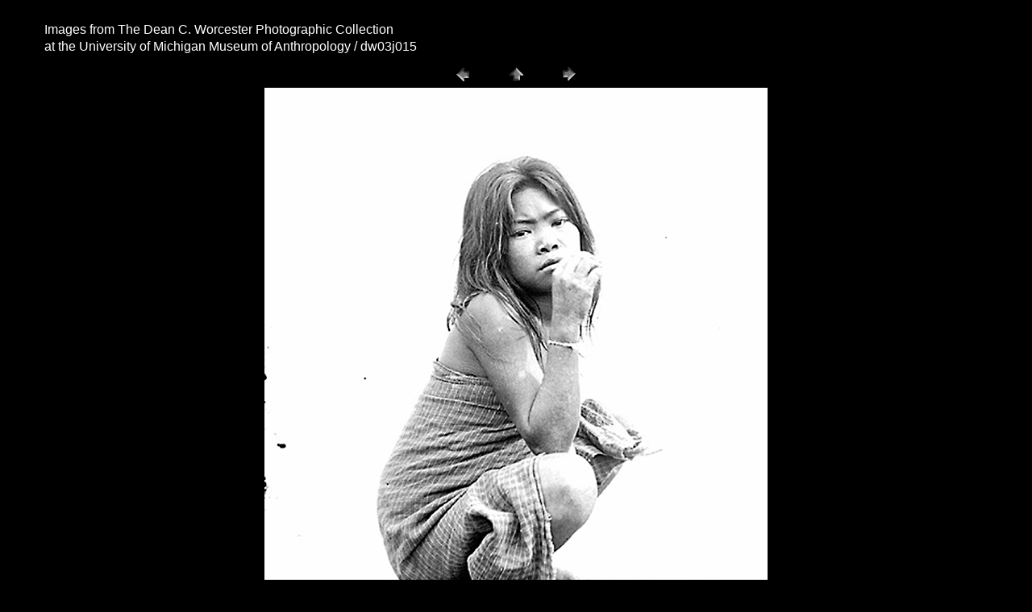

--- FILE ---
content_type: text/html
request_url: http://visualizingcultures.mit.edu/photography_and_power_02/gallery_01/pages/dw03j015.htm
body_size: 885
content:
<HTML>
	<HEAD>

		<TITLE>dw03j015</TITLE>
		<META name="generator" content="Adobe Photoshop(R) CS Web Photo Gallery">
		<META http-equiv="Content-Type" content="text/html; charset=iso-8859-1">
	</HEAD>

<body bgcolor="#000000"  text="#FFFFFF"  link="#FFFFFF"  vlink="#FFFFFF"  alink="#FFFFFF" onLoad="javascript:parent.framesmall();">

<TABLE border="0" cellpadding="5" cellspacing="2" width="100%" bgcolor=#000000>
<TR>
	<TD><FONT size="4" face="Helvetica"><FONT size="1" face="Helvetica">&nbsp;<br>
	  </FONT>&nbsp;&nbsp;&nbsp;&nbsp;&nbsp;&nbsp;&nbsp;&nbsp;</FONT><FONT size=3 face=Helvetica>Images from The Dean C. Worcester Photographic Collection <br>
	  <FONT size="4" face="Helvetica">&nbsp;&nbsp;&nbsp;&nbsp;&nbsp;&nbsp;&nbsp;&nbsp;</FONT>at the University of Michigan Museum of Anthropology / dw03j015</font>
													</TD>
</TR>
</TABLE>

<CENTER>
<TABLE border="0" cellpadding="0" cellspacing="2" width="200">
<TR>
	<TD width="80" align="center"><A href="dw03i012.htm"><IMG src="../images/previous.gif" height="30" width="30" border="0" alt="Previous"></A></TD>
	<TD width="80" align="center"><A href="../index.htm#13"><IMG src="../images/home.gif" height="30" width="30" border="0" alt="Home"></A></TD>
	<TD width="80" align="center"><A href="dw04b001.htm"><IMG src="../images/next.gif" height="30" width="30" border="0" alt="Next"></A></TD>
</TR>
</TABLE>
</CENTER>



<CENTER><A href="dw04b001.htm"><IMG src="../images/dw03j015.jpg"   border=0 alt="dw03j015"></A></CENTER>
<CENTER><FONT size=3 face=Helvetica><br>dw03j015.jpg</FONT></CENTER>
<CENTER>
<table border="0" cellpadding="5" cellspacing="2" width="100%" bgcolor="#000000" >
<tr>
	<td align="left"><font size="1" face="helvetica"><br /><br /><br />
	
	<em>&nbsp;&nbsp;&nbsp;&nbsp;&nbsp;&nbsp;&nbsp;&nbsp;On viewing images of a potentially disturbing nature: <a href="javascript:parent.imalert('../../../home/about.html')">click here.</a></em><br />
<br />

											
		</font>
	</td>
		<td align="right"><font size="1" face="helvetica"><br /><br /><br />
	
	
  Massachusetts Institute of Technology  
&#169; 2012 Visualizing Cultures&nbsp;&nbsp;&nbsp;&nbsp;&nbsp;&nbsp;&nbsp;&nbsp;
	
													<br /> 	
													<br /> 
											
		</font>
	</td>
	
	
	
</tr>
</table></CENTER>

</BODY>

</HTML>
